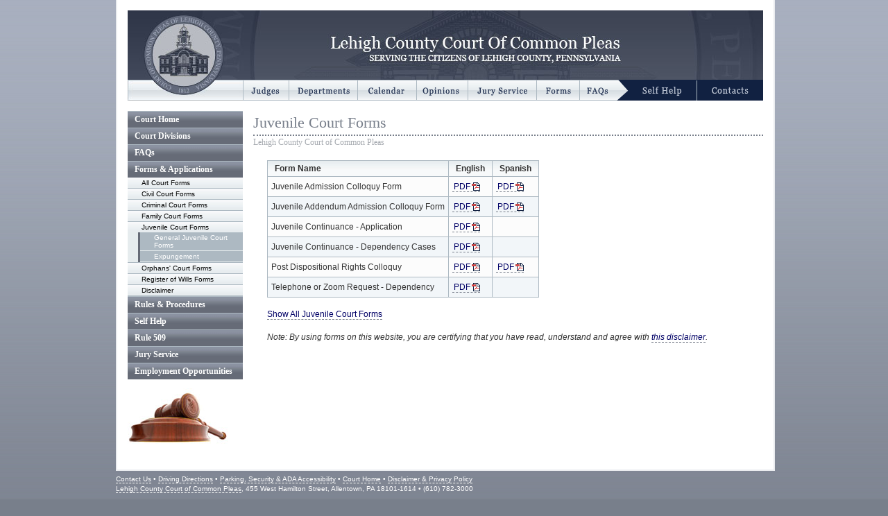

--- FILE ---
content_type: text/html; charset=utf-8
request_url: https://www.lccpa.org/forms/juvenile/general.nex
body_size: 3984
content:
<!DOCTYPE html PUBLIC "-//W3C//DTD XHTML 1.0 Transitional//EN" "http://www.w3.org/TR/xhtml1/DTD/xhtml1-transitional.dtd">
<html xmlns="http://www.w3.org/1999/xhtml">
<head>
<!-- w2 -->
<!-- Google tag (gtag.js) LCCPA -->
<script async src="https://www.googletagmanager.com/gtag/js?id=G-8MV9DVBH1N"></script>
<script>
  window.dataLayer = window.dataLayer || [];
  function gtag(){dataLayer.push(arguments);}
  gtag('js', new Date());

  gtag('config', 'G-8MV9DVBH1N');
</script>
<title>Juvenile Court Forms :: Lehigh County Court of Common Pleas</title>
<meta name="copyright" content="1999-2026, Anchor Consulting in conjunction with the Lehigh County Court of Common Pleas" />
<base href="https://www.lccpa.org/" />
<link href="/css/lccpa.css?20240430-001" rel="stylesheet" type="text/css" media="screen, print" />
<script type="text/javascript" src="https://ajax.googleapis.com/ajax/libs/jquery/3.7.1/jquery.min.js"></script>
<script type="text/javascript" src="/js/lccpabase.js?20240430-001"></script>
<script type="text/javascript">initlccpamenu('2', '3');</script></head>
<body>
<div id="centeredcontent">
<map name="mapsealtop" id="mapsealtop"><area href="" alt="Return Home" shape="circle" coords="80,65,56" /></map> 
<map name="mapsealbot" id="mapsealbot"><area href="" alt="Return Home" shape="circle" coords="80,-35,56" /></map> 
<div id="thepage">
<div id="HeaderGraphic"><img src="images-perm/lccpa-header-202310-916x100.jpg" style="width:916px;height:100px;" usemap="#mapsealtop" alt="" /></div>

<div id="MenuBar">
<img src="images-perm/menutop-underseal-202310-166x30.jpg" style="width:166px;height:30px;" usemap="#mapsealbot" alt="" />
<ul class="lccpa_DropMenu">
<li id="menu_Judges"><a href="judges/"><span>Judges</span></a>
<ul>
	<li><a href="judges/reichley.nex">President Judge Douglas G. Reichley</a></li>
    <li><a href="judges/steinberg.nex">Judge Robert L. Steinberg</a></li>
	<li><a href="judges/johnson.nex">Judge J. Brian Johnson</a></li>
    <li><a href="judges/anthony.nex">Judge James T. Anthony</a></li>
	<li><a href="judges/pavlack.nex">Judge Melissa T. Pavlack</a></li>
	<li><a href="judges/marks.nex">Judge Anna-Kristie M. Marks</a></li>
	<li><a href="judges/caffrey.nex">Judge Thomas M. Caffrey</a></li>
    <li><a href="judges/capehart.nex">Judge Thomas A. Capehart</a></li>
	<li><a href="judges/cohen.nex">Judge Zachary J. Cohen</a></li>
	<li><a href="judges/mcginley.nex">Senior Judge Judge Carol K. McGinley</a></li>
	<li><a href="judges/reibman.nex">Senior Judge Edward D. Reibman</a></li>
	<li><a href="judges/banach.nex">Senior Judge Kelly L. Banach</a></li>
    <li><a href="judges/varricchio.nex">Senior Judge Michele A. Varricchio</a></li>
    </ul>
</li>

<li id="menu_Departments"><a href="departments.nex"><span>Departments</span></a>
<ul>

	 <li><a href="criminal/probation/">Adult Probation</a></li>
    <li><a href="civil/">Civil Court</a></li>
	 <li><a href="courtadmin//casa.nex">Court Appointed Special Advocates for Children</a></li>
	 <li><a href="courtadmin/">Court Administration</a></li>
	 <li><a href="courtadmin/transcription.nex">Court Transcription Services</a></li>
    <li><a href="criminal/">Criminal Court</a></li>
    <li><a href="family/custody/">Custody Office</a></li>
    <li><a href="drs/">Domestic Relations Section</a></li>
    <li><a href="family/">Family Court</a></li>
	<li><a href="courtadmin/interpreting.nex">Interpreting Services</a></li>
	 <li><a href="judges/">Judges of the Court</a></li>
   	 <li><a href="jury/">Juror Information</a></li>
    <li><a href="juvenile/">Juvenile Court</a></li>
 	 <li><a href="juvenile/probation/">Juvenile Probation</a></li>
     <li><a href="courtadmin/lawlibrary.nex">Law Library</a></li>
     <li><a href="http://lehighbar.org/resources/lawyer-referral-service/" rel="ext">Lawyer Referral Services</a></li>
	 <li><a href="mdjinfo/mdjlisting">Magisterial District Courts</a></li>
	<li><a href="marriage/">Marriage Licenses</a></li>
    <li><a href="family/masterdivorce.nex">Master In Divorce Office</a></li>
    <li><a href="orphans/">Orphans' Court</a></li>
 	 <li><a href="criminal/pretrialservices/">Pretrial Services</a></li>
    <li><a href="family/pfa/">Protection from Abuse</a></li>
	<li><a href="criminal/probation/recovery.nex">Recovery Court</a></li>

</ul>
</li>
<li id="menu_Calendar"><a href="calendar/"><span>Court Calendar</span></a>
<ul>
	 <li><a href="calendar/">View the Court's Calendar</a></li>
</ul>
</li>
<li id="menu_Opinions"><a href="opinions/"><span>Local Opinions</span></a>
<ul>
	 <li><a href="opinions/">View Local Court Opinions</a></li>
</ul>
</li>
<li id="menu_Jury"><a href="jury/"><span>Jury Service</span></a>
<ul>
	<li><a href="jury/">Jury Service Information</a></li>
    <li><a href="jury/hourscontact.nex">Hours &amp; Contact Information</a></li>
	<li><a href="jury/faq.nex">Frequently Asked Questions</a></li>
</ul>
</li>
<li id="menu_Forms"><a href="forms/"><span>Court Forms</span></a>
<ul>
	 <li><a href="forms/">All Forms</a></li>
	 <li><a href="forms/civil/">Civil Court Forms</a></li>
	 <li><a href="forms/criminal/">Criminal Court Forms</a></li>
	 <li><a href="forms/family/">Family Court Forms</a></li>
	 <li><a href="forms/juvenile/">Juvenile Court Forms</a></li>
	 <li><a href="forms/orphans/">Orphans' Court Forms</a></li>
	 <li><a href="forms/regofwills/">Register of Wills Forms</a></li>
</ul>
</li>
<li id="menu_FAQs"><a href="faqs/"><span>Frequently Asked Questions (FAQs)</span></a>
<ul>
	<li><a href="faqs/">All FAQs</a></li>
	<li><a href="criminal/probation/faq.nex">Adult Probation FAQ</a></li>
    <li><a href="family/custody/faq.nex">Child Custody FAQ</a></li>
	<li><a href="courtadmin/casa.nex">Court Appointed Special Advocates (CASA) for Children FAQ</a></li>
	<li><a href="drs/faq.nex">Domestic Relations Section FAQ</a></li>
    <li><a href="jury/faq.nex">Jury Service FAQ</a></li>
    <li><a href="juvenile/probation/faq.nex">Juvenile Probation FAQ</a></li>
    <li><a href="faqs/LehighCountyEFilingFAQs.pdf" rel="pdf">Lehigh County eFiling FAQs</a></li>
	<li><a href="family/pfa/faq.nex">Protection From Abuse FAQ</a></li>	
	<li><a href="courtadmin/visiting">Visiting the Courthouse Information</a></li>
</ul>
</li>


<li id="menu_SelfHelp"><a href="selfhelp/"><span>Self Help</span></a>
<ul>
	 <li><a href="selfhelp/">All Self Help Guides</a></li>
	 <li><a href="selfhelp/certificateoftitle/">Certificate of Title for a Motor Vehicle</a></li>
	 <li><a href="selfhelp/childcustody/">Child Custody</a></li>
	 <li><a href="selfhelp/cleanslate/">Clean Slate / Limited Access</a></li>	 
	 <li><a href="selfhelp/divorce/">Divorce</a></li>
	 <li><a href="selfhelp/expungement/">Expungement of Record</a></li>
	 <li><a href="selfhelp/landlordtenant/">Landlord and Tenant</a></li>
	 <li><a href="selfhelp/licensesuspension/">License Suspension / Denial</a></li>
	 <li><a href="selfhelp/MDCourt/">Magisterial District Court</a></li>
	 <li><a href="selfhelp/Marriagelicense/">Marriage License</a></li>
	 <li><a href="selfhelp/namechange/">Name Change</a></li>
	 <li><a href="selfhelp/surnamechange/">Resume Prior Surname</a></li>
	 
	 

</ul>
</li>
<li id="menu_Contacts"><a href="contactus/"><span>Contacts</span></a>
<ul>
	 <li><a href="contactus/">Contact The Court</a></li>
</ul>
</li>

</ul>
</div>
<div id="PageContent"><div id="LeftSide">  
<div class="lccpaleftmenu">
<a class="leftmenuitem" href="">Court Home</a><a class="leftmenuitem leftmenuheader" href="divisions.nex">Court Divisions</a>
<div class="leftsubmenu">
    <ul>
    <li><a href="courtadmin/">Administration</a></li>
    <li><a href="civil/">Civil Court</a></li>
    <li><a href="criminal/">Criminal Court</a></li>
	<li><a href="drs/">Domestic Relations Section</a></li>
    <li><a href="family/">Family Court</a></li>
    <li><a href="juvenile/">Juvenile Court</a></li>
	<li><a href="marriage/">Marriage Licenses</a></li>
    <li><a href="orphans/">Orphans' Court</a></li>
	<li><a href="criminal/probation/recovery.nex">Recovery Court</a></li>
    <li><a href="judges/">Judges of the Court</a></li>
	<li><a href="departments.nex">Services & Other Divisions/Departments</li>
    </ul>
</div>
<a class="leftmenuitem leftmenuheader" href="faqs/">FAQs</a>
<div class="leftsubmenu">
    <ul>
	<li><a href="faqs/">All FAQs</a></li>
	<li><a href="criminal/probation/faq.nex">Adult Probation FAQ</a></li>
	<li><a href="family/custody/FAQ.nex">Child Custody FAQ</a></li>
    <li><a href="courtadmin/casa.nex">Court Appointed Special Advocates (CASA) for Children FAQ</a></li>
	<li><a href="drs/faq.nex">Domestic Relations Section FAQ</a></li>
    <li><a href="jury/faq.nex">Jury Service FAQ</a></li>
    <li><a href="juvenile/probation/faq.nex">Juvenile Probation FAQ</a></li>
    <li><a href="faqs/LehighCountyEFilingFAQs.pdf" rel="pdf">Lehigh County eFiling FAQs</a></li>
    <li><a href="family/pfa/faq.nex">Protection From Abuse FAQ</a></li>
	<li><a href="courtadmin/visiting">Visiting the Courthouse Information</a></li>
    </ul>
</div>
<a class="leftmenuitem leftmenuheader" href="forms/">Forms &amp; Applications</a>
<div class="leftsubmenu">
    <ul>
        <li><a href="forms/listing.nex">All Court Forms</a></li>
        <li><a href="forms/civil/" class="leftmenulevel2header">Civil Court Forms</a>
		    	<ul class="leftsubmenulevel2" style="margin-left: 15px">
				<li><a href="forms/civil/general.nex">General Civil Court Forms</a></li>
				<li><a href="forms/civil/appeals.nex">Appeals</a></li>
				<li><a href="forms/civil/arbitration.nex">Arbitration</a></li>
				<li><a href="forms/civil/informapauperis.nex">In Forma Pauperis</a></li>
				<li><a href="forms/civil/landlordandtenant.nex">Landlord &amp; Tenant</a></li>
				<li><a href="forms/civil/namechange.nex">Name Change</a></li>
				<li><a href="forms/civil/notices.nex">Notices</a></li>
				<li><a href="forms/civil/praecipeandwrits.nex">Praecipe and Writs</a></li>
				</ul></li>
        <li><a href="forms/criminal/" class="leftmenulevel2header">Criminal Court Forms</a>		
				<ul class="leftsubmenulevel2" style="margin-left: 15px">
				<li><a href="forms/criminal/general.nex">General Criminal Court Forms</a></li>
				<li><a href="forms/criminal/ard.nex">ARD</a></li>
				<li><a href="forms/criminal/bail.nex">Bail</a></li>
				<li><a href="forms/criminal/expungement.nex">Expungement/Limited Access</a></li>
				<li><a href="forms/criminal/guiltyplea.nex">Guilty Plea</a></li>
				<li><a href="forms/criminal/summaryappeals.nex">Summary Appeals</a></li>
				<li><a href="forms/criminal/superiorcourtappeals.nex">Superior Court Appeals</a></li>
				<li><a href="forms/criminal/waivers.nex">Waivers</a></li>
				</ul></li>
        <li><a href="forms/family/" class="leftmenulevel2header">Family Court Forms</a>
		    	<ul class="leftsubmenulevel2" style="margin-left: 15px">
				<li><a href="forms/family/general.nex">General Family Court Forms</a></li>				
				<li><a href="forms/family/custody.nex">Custody</a></li>
				<li><a href="forms/family/divorce.nex">Divorce</a></li>				
				</ul></li>
				
		<li><a href="forms/juvenile/" class="leftmenulevel2header">Juvenile Court Forms</a>
		    	<ul class="leftsubmenulevel2" style="margin-left: 15px">
				<li><a href="forms/juvenile/general.nex">General Juvenile Court Forms</a></li>	
				<li><a href="forms/juvenile/expungement.nex">Expungement</a></li>	

		</ul></li>				
				
		<li><a href="forms/orphans/" class="leftmenulevel2header">Orphans' Court Forms</a>
		    	<ul class="leftsubmenulevel2" style="margin-left: 15px">
				<li><a href="forms/orphans/">General Orphans' Court Forms</a></li>	
		</ul></li>			
		<li><a href="forms/regofwills/" class="leftmenulevel2header">Register of Wills Forms</a>
		    	<ul class="leftsubmenulevel2" style="margin-left: 15px">
				<li><a href="forms/regofwills/general.nex">General Register of Wills Forms</a></li>	
		</ul></li>			
        <li><a href="forms/">Disclaimer</a></li>
    </ul>
</div>
<a class="leftmenuitem" href="rules.nex">Rules &amp; Procedures</a>

<a class="leftmenuitem leftmenuheader" href="selfhelp/">Self Help</a>
<div class="leftsubmenu">
    <ul>
	 <li><a href="selfhelp/">All Self Help Guides</a></li>
	 <li><a href="selfhelp/certificateoftitle/">Certificate of Title for a Motor Vehicle</a></li>
	 <li><a href="selfhelp/childcustody/">Child Custody</a></li>
	 <li><a href="selfhelp/cleanslate/">Clean Slate / Limited Access</a></li>	 
	 <li><a href="selfhelp/divorce/">Divorce</a></li>
	 <li><a href="selfhelp/expungement/">Expungement of Record</a></li>
	 <li><a href="selfhelp/landlordtenant/">Landlord and Tenant</a></li>
	 <li><a href="selfhelp/licensesuspension/">License Suspension / Denial</a></li>
	 <li><a href="selfhelp/MDCourt/">Magisterial District Court</a></li>
	 <li><a href="selfhelp/Marriagelicense/">Marriage License</a></li>
	 <li><a href="selfhelp/namechange/">Name Change</a></li>
	 <li><a href="selfhelp/surnamechange/">Resume Prior Surname</a></li>
	</ul>
</div>
<a class="leftmenuitem" href="rule509">Rule 509</a>

<a class="leftmenuitem leftmenuheader" href="jury/">Jury Service</a>
<div class="leftsubmenu">
	<ul>
	<li><a href="jury/">Jury Service Information</a></li>
    <li><a href="jury/hourscontact.nex">Hours &amp; Contact Information</a></li>
	<li><a href="jury/faq.nex">Frequently Asked Questions</a></li>
	</ul>
</div>

<a class="leftmenuitem" href="employment">Employment Opportunities</a>

</div>
<img src="images-perm/gavel-145x87.jpg" width="145" height="87" alt="" />
</div><div id="TranslatedDIV"></div><div id="ContentColumn"><div class="pagetitle">Juvenile Court Forms</div><div class="pagesubtitle">Lehigh County Court of Common Pleas</div><!--<div align="right"><a href="forms/juvenile/general_es.nex">Disponible en Espa�ol</a></div>-->

<p>

</p>
<table class="TableStriped" style="margin-top:20px;">
<thead>
<tr>
  <th> Form Name</th>
  <th>English</th>
  <th>Spanish</th>
</tr>
</thead>
<tbody>

<tr>
<td>Juvenile Admission Colloquy Form</td>
<td><a href="forms/juvenile/general/JuvenileAdmissionForm-publicwebsite.pdf" rel="pdf">PDF</a></td>
<td><a href="forms/juvenile/general/JuvenileAdmissionFormSp-publicwebsite.pdf" rel="pdf">PDF</a></td>
</tr>


<tr>
<td>Juvenile Addendum Admission Colloquy Form</td>
<td><a href="forms/juvenile/general/JuvenileAddendumAdmissionForm-publicwebsite.pdf" rel="pdf">PDF</a></td>
<td><a href="forms/juvenile/general/JuvenileAddendumAdmissionFormSP-publicwebsite.pdf" rel="pdf">PDF</a></td>
</tr>



<tr>
<td>Juvenile Continuance - Application</td>
<td><a href="forms/juvenile/general/JuvenileContinuanceApplication.pdf" rel="pdf">PDF</a></td>
<td></td>
</tr>

<tr>
<td>Juvenile Continuance - Dependency Cases</td>
<td><a href="forms/juvenile/general/JuvenileContinuanceDependency.pdf" rel="pdf">PDF</a></td>
<td></td>
</tr>

<tr>
<td>Post Dispositional Rights Colloquy</td>
<td><a href="forms/juvenile/general/PostDispositionalRightsColloquy.pdf" rel="pdf">PDF</a></td>
<td><a href="forms/juvenile/general/PostDispositionalRightsColloquy-Spanish.pdf" rel="pdf">PDF</a></td>
</tr>


<tr>
<td>Telephone or Zoom Request - Dependency</td>
<td><a href="forms/juvenile/general/TelephoneZoomRequest-Dependency.pdf" rel="pdf">PDF</a></td>
<td></td>
</tr>


</tbody>
</table>
<p>
<a href="forms/juvenile/">Show All Juvenile Court Forms</a></p>
<p style="font-style:italic">Note: By using forms on this website, you are certifying that you have read, understand and agree with <a href="forms/">this disclaimer</a>.</p>

<style>  .trclk { display:none; } </style>
<div class="trclk">Tracking address: Tracking code - do not email: <a href="mailto:crt6-cgabcf@users1.lccpa.org">crt6-cgabcf@users1.lccpa.org</a> (do not email this address - tracking purposes only)</div>
</div></div>

</div>
<div id="UnderPage">
<p>
<a href="contactus/">Contact Us</a> &bull; <a href="courtadmin/visiting/directions.nex">Driving Directions</a> &bull; <a href="courtadmin/visiting/">Parking, Security &amp; ADA Accessibility</a> &bull; <a href="/">Court Home</a> &bull; <a href="disclaimer.nex">Disclaimer &amp; Privacy Policy</a><br />
<a href="/">Lehigh County Court of Common Pleas</a>, 455 West Hamilton Street, Allentown, PA 18101-1614 &bull; (610) 782-3000
</p>
</div>
<div id="Copyright">
A production of <a href="https://www.nexario.com/">Nexario Solutions</a>, a service of <a href="http://www.anchorcon.com/">Anchor Consulting</a>. &copy;1999-2026</a> Anchor Consulting in conjunction with The Court of Common Pleas, Lehigh County Pennsylvania. 
</div>

</div></div>
</body>
</html>



--- FILE ---
content_type: text/css;charset=utf-8
request_url: https://www.lccpa.org/css/lccpa.css?20240430-001
body_size: 3982
content:
html {
	overflow: -moz-scrollbars-vertical;
	height: 101%;
	overflow-y: scroll;
}

body { 
	text-align: center;
	margin: 0;
	padding: 0; 
	font: 12px/18px Verdana, Arial, Tahoma, Helvetica, sans-serif; 
	background: #787f8b url(/images-perm/lccpa-background.jpg) repeat-x;
	color:#333; 
}

dd {
	margin-bottom:0;
}

dt {
	color:#787f8b;
}

dt.secondary {
	color:#333333;
}

dt span, dt.secondary span {
	margin-bottom: 2px;
	padding: 0 20px 3px 5px;
	border-bottom:#787f8b dotted 1px;
}

.dlIndentedList {margin-left:20px; }
.dlIndentedList dd {margin-bottom:0;}

.dlAltLinksList {margin-left:-20px; clear:both; }
.dlAltLinksList dt {
	font: 16px/18px Georgia, Times, serif;
	color: #787f8b;
}
.dlAltLinksList dd {margin-bottom:0;}

#centeredcontent {
	width:946px;
	margin:0px auto;
	text-align:left;
	position: relative;
}

#thepage {
	border-left:   #eaecef 2px solid;
	border-right:  #eaecef 2px solid;
	border-bottom:  #eaecef 2px solid;
	padding: 15px;
	margin: 0;
	background: #fff;
	width:916px;
	max-width: 916px;
	min-width: 916px;
	float: left;
}

a, a:visited { 
	text-decoration: none; 
	color: #000066;
	font-weight: normal;
	border-bottom: #787f8b 1px dashed; 
}

a:hover, .linkword:hover, .linkpdf:hover, .linkext:hover, .linkextpdf:hover, .linkemail:hover { 
	text-decoration: none; 
	color: #fcfcfc;
	background-color: #112141;
	border-bottom:none;
}

.linkword {
	background:url(../images-perm/icons/icon-word-10x10.png) no-repeat;
	background-position: right center;
	padding:0 12px 0 2px;
}
.linkpdf {
	background:url(../images-perm/icons/icon-pdf-12x12.png) no-repeat;
	background-position: right center;
	padding:0 14px 0 2px;	
}
.linkext {
	background:url(../images-perm/icons/icon-ext-10x10.png) no-repeat;
	background-position: right center;
	padding:0 12px 0 2px;
}
.linkextpdf {
	background:url(../images-perm/icons/icon-extpdf-12x12.png) no-repeat;
	background-position: right center;
	padding:0 14px 0 2px;}
.linkemail {
	background:url(../images-perm/icons/icon-email-16x11.png) no-repeat;
	background-position: right center;
	padding:0 18px 0 2px;}



p {	
	margin: 15px 0 0 0;
}

ul {
	margin-top: 0;
}

li {
	padding-top: 5px;
}


img { border: 0; }

.SmallDisclaimText {
	font-style:italic;
	font: 10px/12px Verdana, Arial, Tahoma, Helvetica, sans-serif;
	color: #666;
}

.IndentedText {
	padding-left: 20px;
} 

.AlertBox {
	background:#edf2f4;
	border:#000066 solid 2px;
	padding:5px;
	margin:10px 0 10px 0;
}
#HeaderGraphic {
	padding:0;
	height:     100px;
	max-height: 100px;
	min-height: 100px;
	width:		916px;
	max-width: 	916px;
	min-width: 	916px;
}

#MenuBar, #MenuBar * {
	margin:			0;
	padding:		0;
	list-style:		none;
}

#MenuBar {
	line-height:	1.0;
	float:left;
	display:inline;
    position:relative;
	width:916px;
	height:30px;
	z-index:300;
}

#MenuBar ul li {
	height:30px;
	display:block;
    position:absolute;
	top:0;	
}

#MenuBar ul a {
	z-index:100;
	height:30px;
	display:block;
	border: none;
}

#menu_Judges 			{ left:166px; width:66px; 
	background:url(/images-perm/menutop-750x30.gif) 0 no-repeat;}
#menu_Judges.sfHover, #menu_Judges a:hover, #menu_Judges em a { 
	background:url(/images-perm/menutopON-750x30.gif) 0 top no-repeat;}

#menu_Departments 		{ left:232px; width:99px; 
	background:url(/images-perm/menutop-750x30.gif) -66px no-repeat;}
#menu_Departments.sfHover, #menu_Departments a:hover, #menu_Departments em a { 
	background:url(/images-perm/menutopON-750x30.gif) -66px top no-repeat;}

#menu_Calendar 		    { left:331px; width:85px; 
	background:url(/images-perm/menutop-750x30.gif) -165px no-repeat;}
#menu_Calendar.sfHover, #menu_Calendar a:hover, #menu_Calendar em a { 
	background:url(/images-perm/menutopON-750x30.gif) -165px top no-repeat;}

#menu_Opinions 		    { left:416px; width:75px; 
	background:url(/images-perm/menutop-750x30.gif) -250px no-repeat;}
#menu_Opinions.sfHover, #menu_Opinions a:hover, #menu_Opinions em a { 
	background:url(/images-perm/menutopON-750x30.gif) -250px top no-repeat;}

#menu_Jury 		    { left:491px; width:99px; 
	background:url(/images-perm/menutop-750x30.gif) -325px no-repeat;}
#menu_Jury.sfHover, #menu_Jury a:hover, #menu_Jury em a { 
	background:url(/images-perm/menutopON-750x30.gif) -325px top no-repeat;}

#menu_Forms 		    { left:590px; width:62px; 
	background:url(/images-perm/menutop-750x30.gif) -424px no-repeat;}
#menu_Forms.sfHover, #menu_Forms a:hover, #menu_Forms em a { 
	background:url(/images-perm/menutopON-750x30.gif) -424px top no-repeat;}

#menu_FAQs 		    { left:652px; width:70px; 
	background:url(/images-perm/menutop-750x30.gif) -486px no-repeat;}
#menu_FAQs.sfHover, #menu_FAQs a:hover, #menu_FAQs em a { 
	background:url(/images-perm/menutopON-750x30.gif) -486px top no-repeat;}

#menu_SelfHelp		{ left:722px; width:99px; 
	background:url(/images-perm/menutop-750x30.gif) -556px no-repeat;}
#menu_SelfHelp.sfHover, #menu_SelfHelp a:hover, #menu_SelfHelp em a { 
	background:url(/images-perm/menutopON-750x30.gif) -556px top no-repeat;}

#menu_Contacts		{ left:821px; width:96px; 
	background:url(/images-perm/menutop-750x30.gif) -655px no-repeat;}
#menu_Contacts.sfHover, #menu_Contacts a:hover, #menu_Contacts em a { 
	background:url(/images-perm/menutopON-750x30.gif) -655px top no-repeat;}
	

#menu_Judges			a span,
#menu_Departments		a span,
#menu_Calendar			a span,
#menu_Opinions			a span,
#menu_Jury				a span,
#menu_Forms				a span,
#menu_FAQs				a span,
#menu_SelfHelp			a span,
#menu_Contacts a span { display:none; }


#MenuBar ul li:hover div {
	display:inline;
}

#menu_Judges			ul,
#menu_Departments		ul,
#menu_Calendar			ul,
#menu_Opinions			ul,
#menu_Jury				ul,
#menu_Forms				ul,
#menu_FAQs				ul {
	margin: 0 0 0 0;
	width:195px; 
	min-width:195px;
}

#menu_Judges			ul { width:225px; min-width:225px; }
#menu_Departments		ul { width:225px; min-width:225px; }
#menu_Calendar			ul {  }
#menu_Opinions			ul {  }
#menu_Jury  			ul {  }
#menu_Forms  			ul {  }
#menu_FAQs  			ul {  }
#menu_SelfHelp			ul { margin-left:-15px; width:170px;min-width:170px;max-width:170px; }
#menu_Contacts		    ul { margin-left:-40px; width:130px;min-width:130px;max-width:130px; }


#MenuBar ul ul {
	background: #edf2f4;
	font: 12px/12px Georgia, Times, serif; 
	top:0;
	position: relative;
	left: 1px;
	border-top: #283756 2px solid;
	border-left: #283756 2px solid;
	border-right: #283756 2px solid;
	border-bottom: #283756 2px solid;
	display: none;
	height:auto;
}


#MenuBar ul ul li {
	background: #edf2f4;
	position: relative;
	display:block;
	height:auto;
	width:100%;
	border-bottom: 1px solid #adb9c2;
}


#MenuBar li:hover {
	visibility:	inherit; /* fixes IE7 'sticky bug' */
}

#MenuBar ul ul li a{
	font: normal 10px Verdana, Arial, Tahoma, Helvetica, sans-serif;
	height:auto;
	color: black;
	text-decoration: none;
	padding:2px 2px 2px 5px;
}

#MenuBar ul ul li a:hover{
	background: #adb9c2;
	color: white;
}

#LeftSide {
	float: left;
	width: 166px;
	min-width: 166px;
	max-width: 166px;
	padding: 15px 0 15px 0;

}

#ContentColumnForPrint {
	margin: 10px;
}

#ContentColumn {
	width: 715px;
	padding: 15px 0 15px 35px;
	float: left;
	margin: 0;
}

#ContentColumnNoIndent {
	width: 735px;
	padding: 15px 0 15px 15px;
	float: left;
	margin: 0;
}


#RightSideFloat {
	float: right;
	width: 182px;
	min-width: 182px;
	max-width: 182px;
	min-height: 300px;
	margin: 0 0 16px 16px;
	background: url(/images-perm/rightside-bg.jpg) no-repeat #fff;
	padding: 20px 16px 16px 16px;
	border-top: 1px #787f8b solid;
	border-left: 1px #787f8b solid;
}

#RightSideFloat a {
	border: none;
}

.rightsidesubtitle {
	font: 16px/18px Georgia, Times, serif; 
	color: #787f8b;
	margin-bottom:5px;
}

#TodayCalendar {
}

.MPCalendarTable {
	font-size:9px;
	line-height:9px;
	color:#666666;
}

.MPCalendarTableDayHeader {
	padding: 5px 0 5px 0;
	font-weight: bold;
}

.MPCalendarTableTime {
	vertical-align:top;
	white-space:nowrap;

}

.MPCalendarTableEvent {
	vertical-align:top;
}


.MPCalendarTableEvent .Event-CanceledSpan {
	color: #F60000 !important;
	text-decoration: line-through !important;
}

.MPCalendarTableEvent .Event-CanceledIndicator {
	color: #F60000 !important;
	font-weight: bold;
}


.lccpaleftmenu {
	width: 166px; 
	min-height: 400px;
}

.lccpaleftmenu a.leftmenuitem {
	background: url(/images-perm/leftmenu-main-bg.jpg) top repeat-x #666b77;
	font: bold 12px Georgia, 'Times New Roman', Times, serif;
	color: white;
	display: block;
	position: relative; 
	width: auto;
	padding: 4px 5px 4px 10px;
	text-decoration: none;
	border-top: #adb9c2 1px solid;
	border-bottom:none;
}



.lccpaleftmenu a.leftmenuitem:hover {
	background: #112141;
}

.lccpaleftmenu div.leftsubmenu {
	background: #edf2f4;
}

.lccpaleftmenu div.leftsubmenu ul{ 
	list-style-type: none;
	margin: 0;
	padding: 0;
}

.lccpaleftmenu div.leftsubmenu ul li{
	background: url(/images-perm/leftmenu-sub-bg.jpg) top repeat-x #e6ecee;
	border-bottom: 1px solid #adb9c2;
	padding: 0;
}

.lccpaleftmenu div.leftsubmenu ul li a{
	display: block;
	font: normal 10px Verdana, Arial, Tahoma, Helvetica, sans-serif;
	color: black;
	text-decoration: none;
	padding: 2px 10px 2px 20px;
	border-bottom:none;	
}

.lccpaleftmenu div.leftsubmenu ul li a:hover{
	background-color: #adb9c2;
	color: white;
}


.lccpaleftmenu ul li {
	font: 11px/12px Georgia, Times, serif bold; 
	padding-bottom: 1px;
}

.leftsubmenulevel2 {
	border-left: #666b77 solid 3px;
	color: white;
}

.lccpaleftmenu div.leftsubmenu ul li ul li {
	background: #adb9c2;
	border-bottom: #e6ecee solid 1px;
}

.lccpaleftmenu div.leftsubmenu ul li ul li a{
	display: block;
	font: normal 10px Verdana, Arial, Tahoma, Helvetica, sans-serif;
	color: white;
	text-decoration: none;
	padding: 2px 10px 2px 20px;
	border-bottom:none;	
}

.lccpaleftmenu div.leftsubmenu ul li ul li a:hover {
	background: url(/images-perm/leftmenu-sub-bg.jpg) top repeat-x #e6ecee;
	color: black;
}
 
.pagetitle {
	font: 22px/24px Georgia, Times, serif;
	color: #787f8b;
	border-bottom:#787f8b dotted 2px;
	padding: 5px 0 5px 0;
	margin-left: -20px;
}

.pagesubtitle {
	font: 12px/12px Georgia, Times, serif;
	color: #a6aab0;
	padding: 3px 0 0 0;
	margin-left: -20px;
}


.subtitle {
	font: 16px/18px Georgia, Times, serif;
	color: #787f8b;
	padding: 15px 0 0 0;
	margin-left: -20px;	
}

.insectionheader {
	font-family: Georgia, Times, serif;
	color: #787f8b;
}


.subtitlefaqa {background:#f0f0f0;border-bottom:#ccc 1px solid;padding:0;margin:0 0 20px 0;}
.subtitlefaqa p {margin: 0; padding:0 10px 10px 30px;}

.subtitlefaqqclosed, .subtitlefaqqexpanded {font: 16px/18px Georgia, Times, serif;
	color: #787f8b;
	padding: 15px 0 0 0;
	cursor: pointer;padding:0 5px 0 15px;
	margin: 10px 0 0 0;
	border-bottom: dotted 1px #ccc;}
.subtitlefaqqclosed {color: #112141;background: transparent url(/images-perm/faq-collapsed.png) no-repeat scroll 0 5px;}
.subtitlefaqqexpanded {color: #112141; font-weight:bold;background: #f7f9fa url(/images-perm/faq-expanded.png) no-repeat 0 5px;}


.faqexpandhideall {
	font: 12px/18px Verdana, Arial, Tahoma, Helvetica, sans-serif; 
}

.faqa {background:#f0f0f0;border-bottom:#ccc 1px solid;padding:0;margin:0 0 20px 0;}
.faqa p {margin: 0; padding:0 10px 10px 30px;}

.faqqclosed, .faqqexpanded {cursor: pointer;padding:0 5px 0 15px;margin:5px 0 0 0;border-bottom: dotted 1px #ccc;}
.faqqclosed {color: #112141;background: transparent url(/images-perm/faq-collapsed.png) no-repeat scroll 0 5px;}
.faqqexpanded {color: #112141; font-weight:bold;background: #f7f9fa url(/images-perm/faq-expanded.png) no-repeat 0 5px;}

.faqa .faqqclosed, .faqa .faqqexpanded {cursor: pointer;padding:0 5px 0 35px;margin:0 0 0 10px;border-bottom: dotted 1px #ccc;font-size:12px;font-weight:bold;}
.faqa .faqqclosed {color: #112141;background: transparent url(/images-perm/faq-collapsed.png) no-repeat scroll 20px 5px;}
.faqa .faqqexpanded {color: #112141; font-weight:bold;background: #f7f9fa url(/images-perm/faq-expanded.png) no-repeat 20px 5px;}

.selfhelpa {background:#f0f0f0;border-bottom:#ccc 1px solid;padding:0 0 20px 0;margin:0;}
.selfhelpa p {background:#fcfcfc;margin: 0; padding:0 10px 10px 30px;}
.selfhelpa ul {background:#fcfcfc;margin: 0; padding:0 10px 10px 50px;}

.selfhelptclosed, .selfhelptexpanded {cursor: pointer;padding:0 5px 0 15px;margin:5px 0 0 0;border-bottom: dotted 1px #ccc;font-size:14px;font-weight:bold;}
.selfhelptclosed {color: #112141;background: transparent url(/images-perm/faq-collapsed.png) no-repeat scroll 0 5px;}
.selfhelptexpanded {color: #112141; font-weight:bold;background: #f7f9fa url(/images-perm/faq-expanded.png) no-repeat 0 5px;}

.selfhelpa .selfhelptclosed, .selfhelpa .selfhelptexpanded {cursor: pointer;padding:0 5px 0 35px;margin:0 0 0 10px;border-bottom: dotted 1px #ccc;font-size:12px;font-weight:bold;}
.selfhelpa .selfhelptclosed {color: #112141;background: transparent url(/images-perm/faq-collapsed.png) no-repeat scroll 20px 5px;}
.selfhelpa .selfhelptexpanded {color: #112141; font-weight:bold;background: #f7f9fa url(/images-perm/faq-expanded.png) no-repeat 20px 5px;}

.selfhelpa .selfhelpa p, .selfhelpa .selfhelpa p ul {background:#fcfcfc;margin: 0; padding:0 10px 10px 45px;}
.selfhelpa .selfhelpa ul {background:#fcfcfc;margin: 0; padding:0 10px 10px 65px;}


	#fourbyfourbuttons {
		width:497px; 
		height:250px; 
		position:relative; 
		margin:20px 0 0 0; 
		padding:0;
	}

	#fourbyfourbuttons #lccpaboxbutton1-1,
	#fourbyfourbuttons #lccpaboxbutton1-2,
	#fourbyfourbuttons #lccpaboxbutton2-1,
	#fourbyfourbuttons #lccpaboxbutton2-2 {
		width:225px; 
		height:119px; 
		position: absolute;
		margin:0;
		padding:0; 
		background: url(/images-perm/box-sq-225x119.jpg) no-repeat 0 0;
	}

	#fourbyfourbuttons #lccpaboxbutton1-1 {
		top:0; 
		left:0; 
	}

	#fourbyfourbuttons #lccpaboxbutton1-2 {
		top:0; 
		left:250px; 
	}

	#fourbyfourbuttons #lccpaboxbutton2-1 {
		top:135px; 
		left:0; 
	}

	#fourbyfourbuttons #lccpaboxbutton2-2 {
		top:135px; 
		left:250px; 
	}


	#fourbyfourbuttons #lccpaboxbutton1-1 a,
	#fourbyfourbuttons #lccpaboxbutton1-2 a,
	#fourbyfourbuttons #lccpaboxbutton2-1 a,
	#fourbyfourbuttons #lccpaboxbutton2-2 a {
		display: block;
		color: #112141;;
		width:225px; 
		height:119px; 
		margin:0;
		padding:0;
		text-decoration: none;
		font-weight: normal;
		border-bottom: none;
	}

	#fourbyfourbuttons #lccpaboxbutton1-1 a:hover,
	#fourbyfourbuttons #lccpaboxbutton1-2 a:hover,
	#fourbyfourbuttons #lccpaboxbutton2-1 a:hover,
	#fourbyfourbuttons #lccpaboxbutton2-2 a:hover {
		display:block; 
		color: #e0e0e0;
		background: url(/images-perm/box-sq-hover-225x119.jpg) no-repeat 0 0;
		text-decoration: none;
	}


	#fourbyfourbuttons #lccpaboxbutton1-1 a .buthead,
	#fourbyfourbuttons #lccpaboxbutton1-2 a .buthead,
	#fourbyfourbuttons #lccpaboxbutton2-1 a .buthead,
	#fourbyfourbuttons #lccpaboxbutton2-2 a .buthead {
		font: 16px/18px Georgia, Times, serif;
		color: #112141;
		padding: 0 0 10px ;
		margin: 0;
	}

	#fourbyfourbuttons #lccpaboxbutton1-1 a:hover .buthead,
	#fourbyfourbuttons #lccpaboxbutton1-2 a:hover .buthead,
	#fourbyfourbuttons #lccpaboxbutton2-1 a:hover .buthead,
	#fourbyfourbuttons #lccpaboxbutton2-2 a:hover .buthead {
		color: #ffffff;
	}

	#fourbyfourbuttons #lccpaboxbutton1-1 div,
	#fourbyfourbuttons #lccpaboxbutton1-2 div,
	#fourbyfourbuttons #lccpaboxbutton2-1 div,
	#fourbyfourbuttons #lccpaboxbutton2-2 div {
		padding: 18px 22px 20px 14px;
	}




#twobythreebuttons {
	width:497px; 
	height:375px; 
	position:relative; 
	margin:20px 0 0 0; 
	padding:0;
}

#twobythreebuttons #lccpaboxbutton1-1,
#twobythreebuttons #lccpaboxbutton1-2,
#twobythreebuttons #lccpaboxbutton2-1,
#twobythreebuttons #lccpaboxbutton2-2,
#twobythreebuttons #lccpaboxbutton3-1,
#twobythreebuttons #lccpaboxbutton3-2  {
	width:225px; 
	height:119px; 
	position: absolute;
	margin:0;
	padding:0; 
	background: url(/images-perm/box-sq-225x119.jpg) no-repeat 0 0;
}

#twobythreebuttons #lccpaboxbutton1-1 {
	top:0; 
	left:0; 
}

#twobythreebuttons #lccpaboxbutton1-2 {
	top:0; 
	left:250px; 
}

#twobythreebuttons #lccpaboxbutton2-1 {
	top:135px; 
	left:0; 
}

#twobythreebuttons #lccpaboxbutton2-2 {
	top:135px; 
	left:250px; 
}

#twobythreebuttons #lccpaboxbutton3-1 {
	top:270px; 
	left:0; 
}

#twobythreebuttons #lccpaboxbutton3-2 {
	top:270px; 
	left:250px; 
}

#twobythreebuttons #lccpaboxbutton1-1 a,
#twobythreebuttons #lccpaboxbutton1-2 a,
#twobythreebuttons #lccpaboxbutton2-1 a,
#twobythreebuttons #lccpaboxbutton2-2 a,
#twobythreebuttons #lccpaboxbutton3-1 a,
#twobythreebuttons #lccpaboxbutton3-2 a  {
	display: block;
	color: #112141;;
	width:225px; 
	height:119px; 
	margin:0;
	padding:0;
	text-decoration: none;
	font-weight: normal;
	border-bottom: none;
}

#twobythreebuttons #lccpaboxbutton1-1 a:hover,
#twobythreebuttons #lccpaboxbutton1-2 a:hover,
#twobythreebuttons #lccpaboxbutton2-1 a:hover,
#twobythreebuttons #lccpaboxbutton2-2 a:hover,
#twobythreebuttons #lccpaboxbutton3-1 a:hover,
#twobythreebuttons #lccpaboxbutton3-2 a:hover {
	display:block; 
	color: #e0e0e0;
	background: url(/images-perm/box-sq-hover-225x119.jpg) no-repeat 0 0;
	text-decoration: none;
}


#twobythreebuttons #lccpaboxbutton1-1 a .buthead,
#twobythreebuttons #lccpaboxbutton1-2 a .buthead,
#twobythreebuttons #lccpaboxbutton2-1 a .buthead,
#twobythreebuttons #lccpaboxbutton2-2 a .buthead,
#twobythreebuttons #lccpaboxbutton3-1 a .buthead,
#twobythreebuttons #lccpaboxbutton3-2 a .buthead  {
	font: 16px/18px Georgia, Times, serif;
	color: #112141;
	padding: 0 0 10px ;
	margin: 0;
}

#twobythreebuttons #lccpaboxbutton1-1 a:hover .buthead,
#twobythreebuttons #lccpaboxbutton1-2 a:hover .buthead,
#twobythreebuttons #lccpaboxbutton2-1 a:hover .buthead,
#twobythreebuttons #lccpaboxbutton2-2 a:hover .buthead,
#twobythreebuttons #lccpaboxbutton3-1 a:hover .buthead,
#twobythreebuttons #lccpaboxbutton3-2 a:hover .buthead {
	color: #ffffff;
}

#twobythreebuttons #lccpaboxbutton1-1 div,
#twobythreebuttons #lccpaboxbutton1-2 div,
#twobythreebuttons #lccpaboxbutton2-1 div,
#twobythreebuttons #lccpaboxbutton2-2 div,
#twobythreebuttons #lccpaboxbutton3-1 div,
#twobythreebuttons #lccpaboxbutton3-2 div {
	padding: 18px 22px 20px 14px;
}


.HalfWidthBoxLeft {
	width:47%;
	float:left;
	padding: 10px 20px 0 0;
	clear:left;
}

.HalfWidthBoxRight {
	width:49%;
	float:right;
	padding-top:10px;
}


.FilledTable {
	border-collapse:collapse;
}

.FilledTable td {
	border: #adb9c2 1px solid;
	background: url(../images-perm/table-cellback-grad-2x14.gif) repeat-x #f7f9fa;
	padding: 5px;
	vertical-align: top;
}

.TableStriped {
	border-collapse:collapse;
}

.TableStriped th {
	border: #adb9c2 1px solid;
	background: url(../images-perm/table-cellback-grad-2x14.gif) repeat-x #f7f9fa;
	padding: 5px;
	vertical-align: top;
	font-weight: bold;
	padding: 2px 10px;
	text-align: left;
}

.TableStriped td {
	padding: 5px;
	border: #adb9c2 1px solid;
	vertical-align: top;
	background:#fcfcfc;
}

.TableStriped tr.alt td {
	background: #f2f6f9;
}

.TableStriped tr.over td {
	background: #eaedf2;
}

.TextBoxFormat {
	padding: 1px;
	border: #adb9c2 1px solid;
}

.TextBoxFormatWithCue {
	padding: 1px;
	color:#999999;
	border: #adb9c2 1px solid;
}

.FieldLabelTop {
	padding-top: 10px;
}

.FormFieldErrorMsgUnder {
	color: #ff002a;
}

.ErrorMessage {
	color: #ff002a;
	font-weight: bold;
}

.ErrorIndented {
	padding: 0px 0px 0px 40px;
	text-align: left;
	color: red;
}

.ErrorBlock {
	padding: 10px 10px 10px 10px;
	border: #adb9c2 1px solid;
	background: url(../images-perm/table-cellback-grad-2x14.gif) repeat-x #f7f9fa
}

.DoNotWrap {
	white-space: nowrap; 
}



#UnderPage {
	margin: 0;
	padding: 5px 0 10px 0;
	width:946px;
	max-width: 946px;
	min-width: 946px;
	text-align: left;
	float: left;
	color: #fff;
	font: 10px/14px Verdana, Arial, Tahoma, Helvetica, sans-serif; 
}

#UnderPage p {	
	margin: 0;
}

#UnderPage a, #UnderPage a:visited { 
	text-decoration: none; 
	color: #fff;
	font-weight: normal;
	border-bottom: #fff 1px dashed; 
}

#Copyright {
	margin: 0;
	padding: 5px 0 5px 0;
	width:946px;
	max-width: 946px;
	min-width: 946px;
	text-align: left;
	float: left;
	color: #bbb;
	font: 9px/12px Verdana, Arial, Tahoma, Helvetica, sans-serif; 
}

#Copyright a, #Copyright a:visited {
	text-decoration: none; 
	color: #bbb;
	font-weight: normal;
	border-bottom: #aaa 1px dashed; 
}

.CalEvent {
	padding-bottom: 10px;
}


--- FILE ---
content_type: application/javascript
request_url: https://www.lccpa.org/js/lccpabase.js?20240430-001
body_size: 9026
content:
//lccpa base javascript
//Nexario Solutions for Lehigh County Court of Common Pleas
//www.nexario.com

//needed for cluetip 
jQuery.curCSS = jQuery.css;

function initlccpamenu(level1defaultexp, submenulevel2defaultexp) {
	
if (!submenulevel2defaultexp )  { var submenulevel2defaultexp = '-1'; }

ddaccordion.init({
	headerclass: "leftmenuheader", contentclass: "leftsubmenu", 
	revealtype: "click", mouseoverdelay: 200, collapseprev: false,
	defaultexpanded: level1defaultexp,
	onemustopen: false,	animatedefault: false,persiststate: false,toggleclass: ["", ""],
	togglehtml: ["suffix", "", ""],animatespeed: "fast" 
})

ddaccordion.init({ 
	headerclass: "leftmenulevel2header", contentclass: "leftsubmenulevel2",
	revealtype: "click", mouseoverdelay: 200, collapseprev: false,
	defaultexpanded: submenulevel2defaultexp,
	onemustopen: false,	animatedefault: false,persiststate: false,toggleclass: ["", ""],
	togglehtml: ["suffix", "", ""],animatespeed: "fast" 
})

}

function initlccpafaq(headerclassname, contentclassname, defaultexpandnumber) {

	if (!headerclassname  )  { var headerclassname  = 'faqq'; }
	if (!contentclassname  )  { var contentclassname = 'faqa'; }
	if (!defaultexpandnumber )  { var defaultexpandnumber  = '-1'; }

	ddaccordion.init({
		headerclass: headerclassname,
		contentclass: contentclassname,
		revealtype: "click",
		mouseoverdelay: 200,
		collapseprev: false,
		defaultexpanded: defaultexpandnumber,
		onemustopen: false,
		animatedefault: false, 
		persiststate: false,
		toggleclass: [headerclassname + "closed", headerclassname + "expanded"],
		togglehtml: ["prefix", "", ""],
		animatespeed: "fast",
		oninit:function(expandedindices){ },
		onopenclose:function(header, index, state, isuseractivated){ }
	})
}



//** Accordion Content script: By Dynamic Drive, at http://www.dynamicdrive.com
//** v1.7
var ddaccordion={contentclassname:{},expandone:function(headerclass,selected){this.toggleone(headerclass,selected,"expand")},collapseone:function(headerclass,selected){this.toggleone(headerclass,selected,"collapse")},expandall:function(headerclass){var $=jQuery
var $headers=$('.'+headerclass)
$('.'+this.contentclassname[headerclass]+':hidden').each(function(){$headers.eq(parseInt($(this).attr('contentindex'))).trigger("evt_accordion")})},collapseall:function(headerclass){var $=jQuery
var $headers=$('.'+headerclass)
$('.'+this.contentclassname[headerclass]+':visible').each(function(){$headers.eq(parseInt($(this).attr('contentindex'))).trigger("evt_accordion")})},toggleone:function(headerclass,selected,optstate){var $=jQuery
var $targetHeader=$('.'+headerclass).eq(selected)
var $subcontent=$('.'+this.contentclassname[headerclass]).eq(selected)
if(typeof optstate=="undefined"||optstate=="expand"&&$subcontent.is(":hidden")||optstate=="collapse"&&$subcontent.is(":visible"))
$targetHeader.trigger("evt_accordion")},expandit:function($targetHeader,$targetContent,config,useractivated,directclick){this.transformHeader($targetHeader,config,"expand")
$targetContent.slideDown(config.animatespeed,function(){config.onopenclose($targetHeader.get(0),parseInt($targetHeader.attr('headerindex')),$targetContent.css('display'),useractivated)
if(config.postreveal=="gotourl"&&directclick){var targetLink=($targetHeader.is("a"))?$targetHeader.get(0):$targetHeader.find('a:eq(0)').get(0)
if(targetLink)
setTimeout(function(){location=targetLink.href},200)}})},collapseit:function($targetHeader,$targetContent,config,isuseractivated){this.transformHeader($targetHeader,config,"collapse")
$targetContent.slideUp(config.animatespeed,function(){config.onopenclose($targetHeader.get(0),parseInt($targetHeader.attr('headerindex')),$targetContent.css('display'),isuseractivated)})},transformHeader:function($targetHeader,config,state){$targetHeader.addClass((state=="expand")?config.cssclass.expand:config.cssclass.collapse).removeClass((state=="expand")?config.cssclass.collapse:config.cssclass.expand)
if(config.htmlsetting.location=='src'){$targetHeader=($targetHeader.is("img"))?$targetHeader:$targetHeader.find('img').eq(0)
$targetHeader.attr('src',(state=="expand")?config.htmlsetting.expand:config.htmlsetting.collapse)}
else if(config.htmlsetting.location=="prefix")
$targetHeader.find('.accordprefix').html((state=="expand")?config.htmlsetting.expand:config.htmlsetting.collapse)
else if(config.htmlsetting.location=="suffix")
$targetHeader.find('.accordsuffix').html((state=="expand")?config.htmlsetting.expand:config.htmlsetting.collapse)},urlparamselect:function(headerclass){var result=window.location.search.match(new RegExp(headerclass+"=((\\d+)(,(\\d+))*)","i"))
if(result!=null)
result=RegExp.$1.split(',')
return result},getCookie:function(Name){var re=new RegExp(Name+"=[^;]+","i")
if(document.cookie.match(re))
return document.cookie.match(re)[0].split("=")[1]
return null},setCookie:function(name,value){document.cookie=name+"="+value+"; path=/"},init:function(config){document.write('<style type="text/css">\n')
document.write('.'+config.contentclass+'{display: none}\n')
document.write('<\/style>')
jQuery(document).ready(function($){ddaccordion.urlparamselect(config.headerclass)
var persistedheaders=ddaccordion.getCookie(config.headerclass)
ddaccordion.contentclassname[config.headerclass]=config.contentclass
config.cssclass={collapse:config.toggleclass[0],expand:config.toggleclass[1]}
config.revealtype=config.revealtype||"click"
config.revealtype=config.revealtype.replace(/mouseover/i,"mouseenter")
if(config.revealtype=="clickgo"){config.postreveal="gotourl"
config.revealtype="click"}
if(typeof config.togglehtml=="undefined")
config.htmlsetting={location:"none"}
else
config.htmlsetting={location:config.togglehtml[0],collapse:config.togglehtml[1],expand:config.togglehtml[2]}
config.oninit=(typeof config.oninit=="undefined")?function(){}:config.oninit
config.onopenclose=(typeof config.onopenclose=="undefined")?function(){}:config.onopenclose
var lastexpanded={}
var expandedindices=ddaccordion.urlparamselect(config.headerclass)||((config.persiststate&&persistedheaders!=null)?persistedheaders:config.defaultexpanded)
if(typeof expandedindices=='string')
expandedindices=expandedindices.replace(/c/ig,'').split(',')
var $subcontents=$('.'+config["contentclass"])
if(expandedindices.length==1&&expandedindices[0]=="-1")
expandedindices=[]
if(config["collapseprev"]&&expandedindices.length>1)
expandedindices=[expandedindices.pop()]
if(config["onemustopen"]&&expandedindices.length==0)
expandedindices=[0]
$('.'+config["headerclass"]).each(function(index){if(/(prefix)|(suffix)/i.test(config.htmlsetting.location)&&$(this).html()!=""){$('<span class="accordprefix"></span>').prependTo(this)
$('<span class="accordsuffix"></span>').appendTo(this)}
$(this).attr('headerindex',index+'h')
$subcontents.eq(index).attr('contentindex',index+'c')
var $subcontent=$subcontents.eq(index)
var needle=(typeof expandedindices[0]=="number")?index:index+''
if(jQuery.inArray(needle,expandedindices)!=-1){if(config.animatedefault==false)
$subcontent.show()
ddaccordion.expandit($(this),$subcontent,config,false)
lastexpanded={$header:$(this),$content:$subcontent}}
else{$subcontent.hide()
config.onopenclose($(this).get(0),parseInt($(this).attr('headerindex')),$subcontent.css('display'),false)
ddaccordion.transformHeader($(this),config,"collapse")}})
$('.'+config["headerclass"]).bind("evt_accordion",function(e,isdirectclick){var $subcontent=$subcontents.eq(parseInt($(this).attr('headerindex')))
if($subcontent.css('display')=="none"){ddaccordion.expandit($(this),$subcontent,config,true,isdirectclick)
if(config["collapseprev"]&&lastexpanded.$header&&$(this).get(0)!=lastexpanded.$header.get(0)){ddaccordion.collapseit(lastexpanded.$header,lastexpanded.$content,config,true)}
lastexpanded={$header:$(this),$content:$subcontent}}
else if(!config["onemustopen"]||config["onemustopen"]&&lastexpanded.$header&&$(this).get(0)!=lastexpanded.$header.get(0)){ddaccordion.collapseit($(this),$subcontent,config,true)}})
$('.'+config["headerclass"]).bind(config.revealtype,function(){if(config.revealtype=="mouseenter"){clearTimeout(config.revealdelay)
var headerindex=parseInt($(this).attr("headerindex"))
config.revealdelay=setTimeout(function(){ddaccordion.expandone(config["headerclass"],headerindex)},config.mouseoverdelay||0)}
else{$(this).trigger("evt_accordion",[true])
return false}})
$('.'+config["headerclass"]).bind("mouseleave",function(){clearTimeout(config.revealdelay)})
config.oninit($('.'+config["headerclass"]).get(),expandedindices)
$(window).bind('unload',function(){$('.'+config["headerclass"]).unbind()
var expandedindices=[]
$('.'+config["contentclass"]+":visible").each(function(index){expandedindices.push($(this).attr('contentindex'))})
if(config.persiststate==true&&$('.'+config["headerclass"]).length>0){expandedindices=(expandedindices.length==0)?'-1c':expandedindices
ddaccordion.setCookie(config.headerclass,expandedindices)}})})}}
;

/*
 * jQuery Superfish Menu Plugin
 * Copyright (c) 2013 Joel Birch
 *
 * Dual licensed under the MIT and GPL licenses:
 *	http://www.opensource.org/licenses/mit-license.php
 *	http://www.gnu.org/licenses/gpl.html
 */
(function ($) {
	//nexario"use strict";

	var methods = (function () {
		// private properties and methods go here
		var c = {
				bcClass: 'sf-breadcrumb',
				menuClass: 'sf-js-enabled',
				anchorClass: 'sf-with-ul',
				menuArrowClass: 'sf-arrows'
			},
			ios = (function () {
				var ios = /iPhone|iPad|iPod/i.test(navigator.userAgent);
				if (ios) {
					// iOS clicks only bubble as far as body children
					$(window).load(function () {
						$('body').children().on('click', $.noop);
					});
				}
				return ios;
			})(),
			wp7 = (function () {
				var style = document.documentElement.style;
				return ('behavior' in style && 'fill' in style && /iemobile/i.test(navigator.userAgent));
			})(),
			toggleMenuClasses = function ($menu, o) {
				var classes = c.menuClass;
				if (o.cssArrows) {
					classes += ' ' + c.menuArrowClass;
				}
				$menu.toggleClass(classes);
			},
			setPathToCurrent = function ($menu, o) {
				return $menu.find('li.' + o.pathClass).slice(0, o.pathLevels)
					.addClass(o.hoverClass + ' ' + c.bcClass)
						.filter(function () {
							return ($(this).children(o.popUpSelector).hide().show().length);
						}).removeClass(o.pathClass);
			},
			toggleAnchorClass = function ($li) {
				$li.children('a').toggleClass(c.anchorClass);
			},
			toggleTouchAction = function ($menu) {
				var touchAction = $menu.css('ms-touch-action');
				touchAction = (touchAction === 'pan-y') ? 'auto' : 'pan-y';
				$menu.css('ms-touch-action', touchAction);
			},
			applyHandlers = function ($menu, o) {
				var targets = 'li:has(' + o.popUpSelector + ')';
				if ($.fn.hoverIntent && !o.disableHI) {
					$menu.hoverIntent(over, out, targets);
				}
				else {
					$menu
						.on('mouseenter.superfish', targets, over)
						.on('mouseleave.superfish', targets, out);
				}
				var touchevent = 'MSPointerDown.superfish';
				if (!ios) {
					touchevent += ' touchend.superfish';
				}
				if (wp7) {
					touchevent += ' mousedown.superfish';
				}
				$menu
					.on('focusin.superfish', 'li', over)
					.on('focusout.superfish', 'li', out)
					.on(touchevent, 'a', o, touchHandler);
			},
			touchHandler = function (e) {
				var $this = $(this),
					$ul = $this.siblings(e.data.popUpSelector);

				if ($ul.length > 0 && $ul.is(':hidden')) {
					$this.one('click.superfish', false);
					if (e.type === 'MSPointerDown') {
						$this.trigger('focus');
					} else {
						$.proxy(over, $this.parent('li'))();
					}
				}
			},
			over = function () {
				var $this = $(this),
					o = getOptions($this);
				clearTimeout(o.sfTimer);
				$this.siblings().superfish('hide').end().superfish('show');
			},
			out = function () {
				var $this = $(this),
					o = getOptions($this);
				if (ios) {
					$.proxy(close, $this, o)();
				}
				else {
					clearTimeout(o.sfTimer);
					o.sfTimer = setTimeout($.proxy(close, $this, o), o.delay);
				}
			},
			close = function (o) {
				o.retainPath = ($.inArray(this[0], o.$path) > -1);
				this.superfish('hide');

				if (!this.parents('.' + o.hoverClass).length) {
					o.onIdle.call(getMenu(this));
					if (o.$path.length) {
						$.proxy(over, o.$path)();
					}
				}
			},
			getMenu = function ($el) {
				return $el.closest('.' + c.menuClass);
			},
			getOptions = function ($el) {
				return getMenu($el).data('sf-options');
			};

		return {
			// public methods
			hide: function (instant) {
				if (this.length) {
					var $this = this,
						o = getOptions($this);
					if (!o) {
						return this;
					}
					var not = (o.retainPath === true) ? o.$path : '',
						$ul = $this.find('li.' + o.hoverClass).add(this).not(not).removeClass(o.hoverClass).children(o.popUpSelector),
						speed = o.speedOut;

					if (instant) {
						$ul.show();
						speed = 0;
					}
					o.retainPath = false;
					o.onBeforeHide.call($ul);
					$ul.stop(true, true).animate(o.animationOut, speed, function () {
						var $this = $(this);
						o.onHide.call($this);
					});
				}
				return this;
			},
			show: function () {
				var o = getOptions(this);
				if (!o) {
					return this;
				}
				var $this = this.addClass(o.hoverClass),
					$ul = $this.children(o.popUpSelector);

				o.onBeforeShow.call($ul);
				$ul.stop(true, true).animate(o.animation, o.speed, function () {
					o.onShow.call($ul);
				});
				return this;
			},
			destroy: function () {
				return this.each(function () {
					var $this = $(this),
						o = $this.data('sf-options'),
						$hasPopUp;
					if (!o) {
						return false;
					}
					$hasPopUp = $this.find(o.popUpSelector).parent('li');
					clearTimeout(o.sfTimer);
					toggleMenuClasses($this, o);
					toggleAnchorClass($hasPopUp);
					toggleTouchAction($this);
					// remove event handlers
					$this.off('.superfish').off('.hoverIntent');
					// clear animation's inline display style
					$hasPopUp.children(o.popUpSelector).attr('style', function (i, style) {
						return style.replace(/display[^;]+;?/g, '');
					});
					// reset 'current' path classes
					o.$path.removeClass(o.hoverClass + ' ' + c.bcClass).addClass(o.pathClass);
					$this.find('.' + o.hoverClass).removeClass(o.hoverClass);
					o.onDestroy.call($this);
					$this.removeData('sf-options');
				});
			},
			init: function (op) {
				return this.each(function () {
					var $this = $(this);
					if ($this.data('sf-options')) {
						return false;
					}
					var o = $.extend({}, $.fn.superfish.defaults, op),
						$hasPopUp = $this.find(o.popUpSelector).parent('li');
					o.$path = setPathToCurrent($this, o);

					$this.data('sf-options', o);

					toggleMenuClasses($this, o);
					toggleAnchorClass($hasPopUp);
					toggleTouchAction($this);
					applyHandlers($this, o);

					$hasPopUp.not('.' + c.bcClass).superfish('hide', true);

					o.onInit.call(this);
				});
			}
		};
	})();

	$.fn.superfish = function (method, args) {
		if (methods[method]) {
			return methods[method].apply(this, Array.prototype.slice.call(arguments, 1));
		}
		else if (typeof method === 'object' || ! method) {
			return methods.init.apply(this, arguments);
		}
		else {
			return $.error('Method ' +  method + ' does not exist on jQuery.fn.superfish');
		}
	};

	$.fn.superfish.defaults = {
		popUpSelector: 'ul,.sf-mega', // within menu context
		hoverClass: 'sfHover',
		pathClass: 'overrideThisToUse',
		pathLevels: 1,
		delay: 800,
		animation: {opacity: 'show'},
		animationOut: {opacity: 'hide'},
		speed: 'normal',
		speedOut: 'fast',
		cssArrows: true,
		disableHI: false,
		onInit: $.noop,
		onBeforeShow: $.noop,
		onShow: $.noop,
		onBeforeHide: $.noop,
		onHide: $.noop,
		onIdle: $.noop,
		onDestroy: $.noop
	};

	// soon to be deprecated
	$.fn.extend({
		hideSuperfishUl: methods.hide,
		showSuperfishUl: methods.show
	});

})(jQuery);


/**
 * hoverIntent is similar to jQuery's built-in "hover" method except that
 * instead of firing the handlerIn function immediately, hoverIntent checks
 * to see if the user's mouse has slowed down (beneath the sensitivity
 * threshold) before firing the event. The handlerOut function is only
 * called after a matching handlerIn.
 *
 * hoverIntent r7 // 2013.03.11 // jQuery 1.9.1+
 * http://cherne.net/brian/resources/jquery.hoverIntent.html
 *
 * You may use hoverIntent under the terms of the MIT license. Basically that
 * means you are free to use hoverIntent as long as this header is left intact.
 * Copyright 2007, 2013 Brian Cherne
 *
 * // basic usage ... just like .hover()
 * .hoverIntent( handlerIn, handlerOut )
 * .hoverIntent( handlerInOut )
 *
 * // basic usage ... with event delegation!
 * .hoverIntent( handlerIn, handlerOut, selector )
 * .hoverIntent( handlerInOut, selector )
 *
 * // using a basic configuration object
 * .hoverIntent( config )
 *
 * @param  handlerIn   function OR configuration object
 * @param  handlerOut  function OR selector for delegation OR undefined
 * @param  selector    selector OR undefined
 * @author Brian Cherne <brian(at)cherne(dot)net>
 **/
(function($) {
    $.fn.hoverIntent = function(handlerIn,handlerOut,selector) {

        // default configuration values
        var cfg = {
            interval: 100,
            sensitivity: 7,
            timeout: 0
        };

        if ( typeof handlerIn === "object" ) {
            cfg = $.extend(cfg, handlerIn );
        } else if ($.isFunction(handlerOut)) {
            cfg = $.extend(cfg, { over: handlerIn, out: handlerOut, selector: selector } );
        } else {
            cfg = $.extend(cfg, { over: handlerIn, out: handlerIn, selector: handlerOut } );
        }

        // instantiate variables
        // cX, cY = current X and Y position of mouse, updated by mousemove event
        // pX, pY = previous X and Y position of mouse, set by mouseover and polling interval
        var cX, cY, pX, pY;

        // A private function for getting mouse position
        var track = function(ev) {
            cX = ev.pageX;
            cY = ev.pageY;
        };

        // A private function for comparing current and previous mouse position
        var compare = function(ev,ob) {
            ob.hoverIntent_t = clearTimeout(ob.hoverIntent_t);
            // compare mouse positions to see if they've crossed the threshold
            if ( ( Math.abs(pX-cX) + Math.abs(pY-cY) ) < cfg.sensitivity ) {
                $(ob).off("mousemove.hoverIntent",track);
                // set hoverIntent state to true (so mouseOut can be called)
                ob.hoverIntent_s = 1;
                return cfg.over.apply(ob,[ev]);
            } else {
                // set previous coordinates for next time
                pX = cX; pY = cY;
                // use self-calling timeout, guarantees intervals are spaced out properly (avoids JavaScript timer bugs)
                ob.hoverIntent_t = setTimeout( function(){compare(ev, ob);} , cfg.interval );
            }
        };

        // A private function for delaying the mouseOut function
        var delay = function(ev,ob) {
            ob.hoverIntent_t = clearTimeout(ob.hoverIntent_t);
            ob.hoverIntent_s = 0;
            return cfg.out.apply(ob,[ev]);
        };

        // A private function for handling mouse 'hovering'
        var handleHover = function(e) {
            // copy objects to be passed into t (required for event object to be passed in IE)
            var ev = jQuery.extend({},e);
            var ob = this;

            // cancel hoverIntent timer if it exists
            if (ob.hoverIntent_t) { ob.hoverIntent_t = clearTimeout(ob.hoverIntent_t); }

            // if e.type == "mouseenter"
            if (e.type == "mouseenter") {
                // set "previous" X and Y position based on initial entry point
                pX = ev.pageX; pY = ev.pageY;
                // update "current" X and Y position based on mousemove
                $(ob).on("mousemove.hoverIntent",track);
                // start polling interval (self-calling timeout) to compare mouse coordinates over time
                if (ob.hoverIntent_s != 1) { ob.hoverIntent_t = setTimeout( function(){compare(ev,ob);} , cfg.interval );}

                // else e.type == "mouseleave"
            } else {
                // unbind expensive mousemove event
                $(ob).off("mousemove.hoverIntent",track);
                // if hoverIntent state is true, then call the mouseOut function after the specified delay
                if (ob.hoverIntent_s == 1) { ob.hoverIntent_t = setTimeout( function(){delay(ev,ob);} , cfg.timeout );}
            }
        };

        // listen for mouseenter and mouseleave
        return this.on({'mouseenter.hoverIntent':handleHover,'mouseleave.hoverIntent':handleHover}, cfg.selector);
    };
})(jQuery);

/* dimensions
 * Copyright (c) 2007 Paul Bakaus (paul.bakaus@googlemail.com) and Brandon Aaron (brandon.aaron@gmail.com || http://brandonaaron.net)
 * Dual licensed under the MIT (http://www.opensource.org/licenses/mit-license.php)
 * and GPL (http://www.opensource.org/licenses/gpl-license.php) licenses.
 *
 * $LastChangedDate: 2007-12-20 08:43:48 -0600 (Thu, 20 Dec 2007) $
 * $Rev: 4257 $
 *
 * Version: 1.2
 *
 * Requires: jQuery 1.2+
 */
(function($){$.dimensions={version:'1.2'};$.each(['Height','Width'],function(i,name){$.fn['inner'+name]=function(){if(!this[0])return;var torl=name=='Height'?'Top':'Left',borr=name=='Height'?'Bottom':'Right';return this.is(':visible')?this[0]['client'+name]:num(this,name.toLowerCase())+num(this,'padding'+torl)+num(this,'padding'+borr);};$.fn['outer'+name]=function(options){if(!this[0])return;var torl=name=='Height'?'Top':'Left',borr=name=='Height'?'Bottom':'Right';options=$.extend({margin:false},options||{});var val=this.is(':visible')?this[0]['offset'+name]:num(this,name.toLowerCase())+num(this,'border'+torl+'Width')+num(this,'border'+borr+'Width')+num(this,'padding'+torl)+num(this,'padding'+borr);return val+(options.margin?(num(this,'margin'+torl)+num(this,'margin'+borr)):0);};});$.each(['Left','Top'],function(i,name){$.fn['scroll'+name]=function(val){if(!this[0])return;return val!=undefined?this.each(function(){this==window||this==document?window.scrollTo(name=='Left'?val:$(window)['scrollLeft'](),name=='Top'?val:$(window)['scrollTop']()):this['scroll'+name]=val;}):this[0]==window||this[0]==document?self[(name=='Left'?'pageXOffset':'pageYOffset')]||$.boxModel&&document.documentElement['scroll'+name]||document.body['scroll'+name]:this[0]['scroll'+name];};});$.fn.extend({position:function(){var left=0,top=0,elem=this[0],offset,parentOffset,offsetParent,results;if(elem){offsetParent=this.offsetParent();offset=this.offset();parentOffset=offsetParent.offset();offset.top-=num(elem,'marginTop');offset.left-=num(elem,'marginLeft');parentOffset.top+=num(offsetParent,'borderTopWidth');parentOffset.left+=num(offsetParent,'borderLeftWidth');results={top:offset.top-parentOffset.top,left:offset.left-parentOffset.left};}return results;},offsetParent:function(){var offsetParent=this[0].offsetParent;while(offsetParent&&(!/^body|html$/i.test(offsetParent.tagName)&&$.css(offsetParent,'position')=='static'))offsetParent=offsetParent.offsetParent;return $(offsetParent);}});function num(el,prop){return parseInt($.curCSS(el.jquery?el[0]:el,prop,true))||0;};})(jQuery);


/*! Copyright (c) 2013 Brandon Aaron (http://brandonaaron.net)
 * Licensed under the MIT License (LICENSE.txt).
 *
 * Version 3.0.0
 */

(function (factory) {
    if (typeof define === 'function' && define.amd) {
        // AMD. Register as an anonymous module.
        define(['jquery'], factory);
    } else {
        // Browser globals
        factory(jQuery);
    }
}(function ($) {
    $.fn.bgiframe = function(s) {
        s = $.extend({
            top         : 'auto', // auto == borderTopWidth
            left        : 'auto', // auto == borderLeftWidth
            width       : 'auto', // auto == offsetWidth
            height      : 'auto', // auto == offsetHeight
            opacity     : true,
            src         : 'javascript:false;',
            conditional : /MSIE 6.0/.test(navigator.userAgent) // expresion or function. return false to prevent iframe insertion
        }, s);

        // wrap conditional in a function if it isn't already
        if (!$.isFunction(s.conditional)) {
            var condition = s.conditional;
            s.conditional = function() { return condition; };
        }

        var $iframe = $('<iframe class="bgiframe"frameborder="0"tabindex="-1"src="'+s.src+'"'+
                           'style="display:block;position:absolute;z-index:-1;"/>');

        return this.each(function() {
            var $this = $(this);
            if ( s.conditional(this) === false ) { return; }
            var existing = $this.children('iframe.bgiframe');
            var $el = existing.length === 0 ? $iframe.clone() : existing;
            $el.css({
                'top': s.top == 'auto' ?
                    ((parseInt($this.css('borderTopWidth'),10)||0)*-1)+'px' : prop(s.top),
                'left': s.left == 'auto' ?
                    ((parseInt($this.css('borderLeftWidth'),10)||0)*-1)+'px' : prop(s.left),
                'width': s.width == 'auto' ? (this.offsetWidth + 'px') : prop(s.width),
                'height': s.height == 'auto' ? (this.offsetHeight + 'px') : prop(s.height),
                'opacity': s.opacity === true ? 0 : undefined
            });

            if ( existing.length === 0 ) {
                $this.prepend($el);
            }
        });
    };

    // old alias
    $.fn.bgIframe = $.fn.bgiframe;

    function prop(n) {
        return n && n.constructor === Number ? n + 'px' : n;
    }

}));


/*
* jquery-match-height 0.7.0 by @liabru
* http://brm.io/jquery-match-height/
* License MIT
*/
!function(t){"use strict";"function"==typeof define&&define.amd?define(["jquery"],t):"undefined"!=typeof module&&module.exports?module.exports=t(require("jquery")):t(jQuery)}(function(t){var e=-1,o=-1,i=function(t){return parseFloat(t)||0},a=function(e){var o=1,a=t(e),n=null,r=[];return a.each(function(){var e=t(this),a=e.offset().top-i(e.css("margin-top")),s=r.length>0?r[r.length-1]:null;null===s?r.push(e):Math.floor(Math.abs(n-a))<=o?r[r.length-1]=s.add(e):r.push(e),n=a}),r},n=function(e){var o={
byRow:!0,property:"height",target:null,remove:!1};return"object"==typeof e?t.extend(o,e):("boolean"==typeof e?o.byRow=e:"remove"===e&&(o.remove=!0),o)},r=t.fn.matchHeight=function(e){var o=n(e);if(o.remove){var i=this;return this.css(o.property,""),t.each(r._groups,function(t,e){e.elements=e.elements.not(i)}),this}return this.length<=1&&!o.target?this:(r._groups.push({elements:this,options:o}),r._apply(this,o),this)};r.version="0.7.0",r._groups=[],r._throttle=80,r._maintainScroll=!1,r._beforeUpdate=null,
r._afterUpdate=null,r._rows=a,r._parse=i,r._parseOptions=n,r._apply=function(e,o){var s=n(o),h=t(e),l=[h],c=t(window).scrollTop(),p=t("html").outerHeight(!0),d=h.parents().filter(":hidden");return d.each(function(){var e=t(this);e.data("style-cache",e.attr("style"))}),d.css("display","block"),s.byRow&&!s.target&&(h.each(function(){var e=t(this),o=e.css("display");"inline-block"!==o&&"flex"!==o&&"inline-flex"!==o&&(o="block"),e.data("style-cache",e.attr("style")),e.css({display:o,"padding-top":"0",
"padding-bottom":"0","margin-top":"0","margin-bottom":"0","border-top-width":"0","border-bottom-width":"0",height:"100px",overflow:"hidden"})}),l=a(h),h.each(function(){var e=t(this);e.attr("style",e.data("style-cache")||"")})),t.each(l,function(e,o){var a=t(o),n=0;if(s.target)n=s.target.outerHeight(!1);else{if(s.byRow&&a.length<=1)return void a.css(s.property,"");a.each(function(){var e=t(this),o=e.attr("style"),i=e.css("display");"inline-block"!==i&&"flex"!==i&&"inline-flex"!==i&&(i="block");var a={
display:i};a[s.property]="",e.css(a),e.outerHeight(!1)>n&&(n=e.outerHeight(!1)),o?e.attr("style",o):e.css("display","")})}a.each(function(){var e=t(this),o=0;s.target&&e.is(s.target)||("border-box"!==e.css("box-sizing")&&(o+=i(e.css("border-top-width"))+i(e.css("border-bottom-width")),o+=i(e.css("padding-top"))+i(e.css("padding-bottom"))),e.css(s.property,n-o+"px"))})}),d.each(function(){var e=t(this);e.attr("style",e.data("style-cache")||null)}),r._maintainScroll&&t(window).scrollTop(c/p*t("html").outerHeight(!0)),
this},r._applyDataApi=function(){var e={};t("[data-match-height], [data-mh]").each(function(){var o=t(this),i=o.attr("data-mh")||o.attr("data-match-height");i in e?e[i]=e[i].add(o):e[i]=o}),t.each(e,function(){this.matchHeight(!0)})};var s=function(e){r._beforeUpdate&&r._beforeUpdate(e,r._groups),t.each(r._groups,function(){r._apply(this.elements,this.options)}),r._afterUpdate&&r._afterUpdate(e,r._groups)};r._update=function(i,a){if(a&&"resize"===a.type){var n=t(window).width();if(n===e)return;e=n;
}i?-1===o&&(o=setTimeout(function(){s(a),o=-1},r._throttle)):s(a)},t(r._applyDataApi),t(window).bind("load",function(t){r._update(!1,t)}),t(window).bind("resize orientationchange",function(t){r._update(!0,t)})});

$(document).ready(function(){ 

  $('a[href][rel=ext]').each(function(i){this.target = "_blank";}).addClass('linkext');
    $('a[href][rel=pdf]').each(function(i){this.target = "_blank";}).addClass('linkpdf');
    $('a[href][rel=extpdf]').each(function(i){this.target = "_blank";}).addClass('linkextpdf');
    $('a[href][rel=word]').each(function(i){this.target = "_blank";}).addClass('linkword');	
	 $('a[href][rel=email]').each(function(i){}).addClass('linkemail');	
	$(".TableStriped tr").mouseover(function() {$(this).addClass("over");}).mouseout(function() {$(this).removeClass("over");}); 
	$(".TableStriped tr:even").addClass("alt");
	$("ul.lccpa_DropMenu").superfish({delay:15,animation:{opacity:'show',height:'show'},speed:'fast'}).find('ul').bgIframe({opacity:true}); 

	$('a[href][rel=tl]').each(function(i){this.target = "_blank";pageTracker._trackPageview('/pdfs/'+ $(this).attr('href'));}).addClass('linkextpdf');


}); 